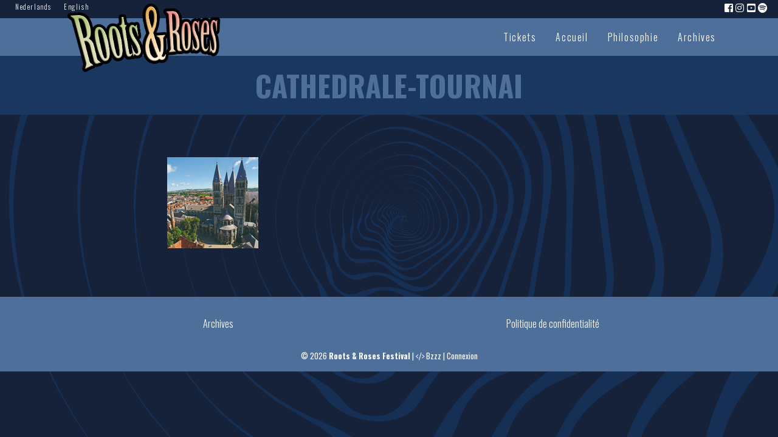

--- FILE ---
content_type: text/html; charset=UTF-8
request_url: https://www.rootsandroses.be/info/sites-touristiques/cathedrale-tournai-2-2/
body_size: 8170
content:
<!DOCTYPE html>
<html lang="fr-FR">

<head>
    <meta charset="utf-8">
    <meta http-equiv="X-UA-Compatible" content="IE=edge">
    <meta name="viewport" content="width=device-width, initial-scale=1, shrink-to-fit=no">
    <meta name="description" content="Roots &amp; Roses Festival - Un festival dédié aux formes modernes de folk, blues &amp; roots. Enfin !">
    <meta name="author" content="Bzzz Graphic Design">
    <meta property="og:title" content="Roots & Roses Festival" />

    
    <link href="https://fonts.googleapis.com/css?family=Lobster&display=swap" rel="stylesheet">
    <link href="https://fonts.googleapis.com/css?family=Oswald:300,400,700&display=swap" rel="stylesheet">
    <link rel="alternate" type="application/rss+xml" title="Roots &amp; Roses Festival RSS Feed" href="https://www.rootsandroses.be/feed/" />
    <link rel="pingback" href="https://www.rootsandroses.be/xmlrpc.php" />
    <style>
	:root {
		--bgcolor : #e35236;
		--textcolor : #ffffff;
		--titlecolor : #ffffff;
		--linkcolor :#ffffff ;
		--hovercolor :#ffffff ;
		--btncolor : ;
		--btnhovercolor : ;
		--navcolor : ;
		--degrade1 : linear-gradient(var(--linkcolor), var(--hovercolor));
		--degrade2 : linear-gradient(var(--btncolor), var(--btnhovercolor));
		}
</style>
    <meta name='robots' content='index, follow, max-image-preview:large, max-snippet:-1, max-video-preview:-1' />
<link rel="alternate" hreflang="fr-fr" href="https://www.rootsandroses.be/info/sites-touristiques/cathedrale-tournai-2/" />
<link rel="alternate" hreflang="nl-nl" href="https://www.rootsandroses.be/info/sites-touristiques/cathedrale-tournai-2-2/?lang=nl" />
<link rel="alternate" hreflang="en-us" href="https://www.rootsandroses.be/info/sites-touristiques/cathedrale-tournai-2-2/?lang=en" />
<link rel="alternate" hreflang="x-default" href="https://www.rootsandroses.be/info/sites-touristiques/cathedrale-tournai-2/" />

<!-- Google Tag Manager for WordPress by gtm4wp.com -->
<script data-cfasync="false" data-pagespeed-no-defer>
	var gtm4wp_datalayer_name = "dataLayer";
	var dataLayer = dataLayer || [];
</script>
<!-- End Google Tag Manager for WordPress by gtm4wp.com -->
	<!-- This site is optimized with the Yoast SEO plugin v20.2.1 - https://yoast.com/wordpress/plugins/seo/ -->
	<title>Cathedrale-Tournai - Roots &amp; Roses Festival</title>
	<link rel="canonical" href="https://www.rootsandroses.be/info/sites-touristiques/cathedrale-tournai-2-2/" />
	<meta property="og:locale" content="fr_FR" />
	<meta property="og:type" content="article" />
	<meta property="og:title" content="Cathedrale-Tournai - Roots &amp; Roses Festival" />
	<meta property="og:url" content="https://www.rootsandroses.be/info/sites-touristiques/cathedrale-tournai-2-2/" />
	<meta property="og:site_name" content="Roots &amp; Roses Festival" />
	<meta property="article:publisher" content="http://www.facebook.com/roots.and.roses.festival/" />
	<meta property="og:image" content="https://www.rootsandroses.be/info/sites-touristiques/cathedrale-tournai-2-2" />
	<meta property="og:image:width" content="150" />
	<meta property="og:image:height" content="150" />
	<meta property="og:image:type" content="image/jpeg" />
	<script type="application/ld+json" class="yoast-schema-graph">{"@context":"https://schema.org","@graph":[{"@type":"WebPage","@id":"https://www.rootsandroses.be/info/sites-touristiques/cathedrale-tournai-2-2/","url":"https://www.rootsandroses.be/info/sites-touristiques/cathedrale-tournai-2-2/","name":"Cathedrale-Tournai - Roots &amp; Roses Festival","isPartOf":{"@id":"https://www.rootsandroses.be/#website"},"primaryImageOfPage":{"@id":"https://www.rootsandroses.be/info/sites-touristiques/cathedrale-tournai-2-2/#primaryimage"},"image":{"@id":"https://www.rootsandroses.be/info/sites-touristiques/cathedrale-tournai-2-2/#primaryimage"},"thumbnailUrl":"https://www.rootsandroses.be/wp-content/uploads/2016/03/Cathedrale-Tournai.jpg","datePublished":"2017-04-07T10:00:15+00:00","dateModified":"2017-04-07T10:00:15+00:00","breadcrumb":{"@id":"https://www.rootsandroses.be/info/sites-touristiques/cathedrale-tournai-2-2/#breadcrumb"},"inLanguage":"fr-FR","potentialAction":[{"@type":"ReadAction","target":["https://www.rootsandroses.be/info/sites-touristiques/cathedrale-tournai-2-2/"]}]},{"@type":"ImageObject","inLanguage":"fr-FR","@id":"https://www.rootsandroses.be/info/sites-touristiques/cathedrale-tournai-2-2/#primaryimage","url":"https://www.rootsandroses.be/wp-content/uploads/2016/03/Cathedrale-Tournai.jpg","contentUrl":"https://www.rootsandroses.be/wp-content/uploads/2016/03/Cathedrale-Tournai.jpg","width":150,"height":150},{"@type":"BreadcrumbList","@id":"https://www.rootsandroses.be/info/sites-touristiques/cathedrale-tournai-2-2/#breadcrumb","itemListElement":[{"@type":"ListItem","position":1,"name":"En pratique","item":"https://www.rootsandroses.be/info/"},{"@type":"ListItem","position":2,"name":"Sites touristiques","item":"https://www.rootsandroses.be/info/sites-touristiques/"},{"@type":"ListItem","position":3,"name":"Cathedrale-Tournai"}]},{"@type":"WebSite","@id":"https://www.rootsandroses.be/#website","url":"https://www.rootsandroses.be/","name":"Roots &amp; Roses Festival","description":"Un festival dédié aux formes modernes de folk, blues &amp; roots. Enfin !","publisher":{"@id":"https://www.rootsandroses.be/#organization"},"potentialAction":[{"@type":"SearchAction","target":{"@type":"EntryPoint","urlTemplate":"https://www.rootsandroses.be/?s={search_term_string}"},"query-input":"required name=search_term_string"}],"inLanguage":"fr-FR"},{"@type":"Organization","@id":"https://www.rootsandroses.be/#organization","name":"Roots & Roses Festival","url":"https://www.rootsandroses.be/","logo":{"@type":"ImageObject","inLanguage":"fr-FR","@id":"https://www.rootsandroses.be/#/schema/logo/image/","url":"https://www.rootsandroses.be/wp-content/uploads/2020/02/logo.png","contentUrl":"https://www.rootsandroses.be/wp-content/uploads/2020/02/logo.png","width":779,"height":1018,"caption":"Roots & Roses Festival"},"image":{"@id":"https://www.rootsandroses.be/#/schema/logo/image/"},"sameAs":["http://www.facebook.com/roots.and.roses.festival/","https://twitter.com/RootsRoses","http://www.instagram.com/roots_and_roses_festival/","https://www.youtube.com/playlist?list=PLCXuVluCOD7YFtUV3gCq021fd4gyRSHp3"]}]}</script>
	<!-- / Yoast SEO plugin. -->


<link rel='dns-prefetch' href='//cdnjs.cloudflare.com' />
<script type="text/javascript">
window._wpemojiSettings = {"baseUrl":"https:\/\/s.w.org\/images\/core\/emoji\/14.0.0\/72x72\/","ext":".png","svgUrl":"https:\/\/s.w.org\/images\/core\/emoji\/14.0.0\/svg\/","svgExt":".svg","source":{"concatemoji":"https:\/\/www.rootsandroses.be\/wp-includes\/js\/wp-emoji-release.min.js?ver=8e46d08663ae7c89ac952b5b1289b88f"}};
/*! This file is auto-generated */
!function(e,a,t){var n,r,o,i=a.createElement("canvas"),p=i.getContext&&i.getContext("2d");function s(e,t){var a=String.fromCharCode,e=(p.clearRect(0,0,i.width,i.height),p.fillText(a.apply(this,e),0,0),i.toDataURL());return p.clearRect(0,0,i.width,i.height),p.fillText(a.apply(this,t),0,0),e===i.toDataURL()}function c(e){var t=a.createElement("script");t.src=e,t.defer=t.type="text/javascript",a.getElementsByTagName("head")[0].appendChild(t)}for(o=Array("flag","emoji"),t.supports={everything:!0,everythingExceptFlag:!0},r=0;r<o.length;r++)t.supports[o[r]]=function(e){if(p&&p.fillText)switch(p.textBaseline="top",p.font="600 32px Arial",e){case"flag":return s([127987,65039,8205,9895,65039],[127987,65039,8203,9895,65039])?!1:!s([55356,56826,55356,56819],[55356,56826,8203,55356,56819])&&!s([55356,57332,56128,56423,56128,56418,56128,56421,56128,56430,56128,56423,56128,56447],[55356,57332,8203,56128,56423,8203,56128,56418,8203,56128,56421,8203,56128,56430,8203,56128,56423,8203,56128,56447]);case"emoji":return!s([129777,127995,8205,129778,127999],[129777,127995,8203,129778,127999])}return!1}(o[r]),t.supports.everything=t.supports.everything&&t.supports[o[r]],"flag"!==o[r]&&(t.supports.everythingExceptFlag=t.supports.everythingExceptFlag&&t.supports[o[r]]);t.supports.everythingExceptFlag=t.supports.everythingExceptFlag&&!t.supports.flag,t.DOMReady=!1,t.readyCallback=function(){t.DOMReady=!0},t.supports.everything||(n=function(){t.readyCallback()},a.addEventListener?(a.addEventListener("DOMContentLoaded",n,!1),e.addEventListener("load",n,!1)):(e.attachEvent("onload",n),a.attachEvent("onreadystatechange",function(){"complete"===a.readyState&&t.readyCallback()})),(e=t.source||{}).concatemoji?c(e.concatemoji):e.wpemoji&&e.twemoji&&(c(e.twemoji),c(e.wpemoji)))}(window,document,window._wpemojiSettings);
</script>
<style type="text/css">
img.wp-smiley,
img.emoji {
	display: inline !important;
	border: none !important;
	box-shadow: none !important;
	height: 1em !important;
	width: 1em !important;
	margin: 0 0.07em !important;
	vertical-align: -0.1em !important;
	background: none !important;
	padding: 0 !important;
}
</style>
	<style id="woo-sctr-frontend-countdown-style" type="text/css">.woo-sctr-shortcode-wrap-wrap.woo-sctr-shortcode-wrap-wrap-salescountdowntimer{display:block;text-align:center;}.woo-sctr-shortcode-wrap-wrap.woo-sctr-shortcode-wrap-wrap-salescountdowntimer .woo-sctr-shortcode-countdown-1{color:#000000;background:transparent;border: 1px solid transparent;}.woo-sctr-shortcode-wrap-wrap.woo-sctr-shortcode-wrap-wrap-salescountdowntimer.woo-sctr-sticky-top{background:transparent;}.woo-sctr-shortcode-wrap-wrap.woo-sctr-shortcode-wrap-wrap-salescountdowntimer .woo-sctr-shortcode-countdown-1 .woo-sctr-shortcode-countdown-value,.woo-sctr-shortcode-wrap-wrap.woo-sctr-shortcode-wrap-wrap-salescountdowntimer .woo-sctr-shortcode-countdown-1 .woo-sctr-shortcode-countdown-value-container{color:#ffb600;background:#516f56;font-size:26px;}.woo-sctr-shortcode-wrap-wrap.woo-sctr-shortcode-wrap-wrap-salescountdowntimer .woo-sctr-shortcode-countdown-1 .woo-sctr-shortcode-countdown-text{color:#ffffff;background:#516f56;font-size:13px;}.woo-sctr-shortcode-wrap-wrap.woo-sctr-shortcode-wrap-wrap-1763022892530{display:block;text-align:center;}.woo-sctr-shortcode-wrap-wrap.woo-sctr-shortcode-wrap-wrap-1763022892530 .woo-sctr-shortcode-countdown-1{color:#000000;background:transparent;border: 1px solid transparent;}.woo-sctr-shortcode-wrap-wrap.woo-sctr-shortcode-wrap-wrap-1763022892530.woo-sctr-sticky-top{background:transparent;}.woo-sctr-shortcode-wrap-wrap.woo-sctr-shortcode-wrap-wrap-1763022892530 .woo-sctr-shortcode-countdown-1 .woo-sctr-shortcode-countdown-value,.woo-sctr-shortcode-wrap-wrap.woo-sctr-shortcode-wrap-wrap-1763022892530 .woo-sctr-shortcode-countdown-1 .woo-sctr-shortcode-countdown-value-container{color:#ffb600;background:#516f56;font-size:26px;}.woo-sctr-shortcode-wrap-wrap.woo-sctr-shortcode-wrap-wrap-1763022892530 .woo-sctr-shortcode-countdown-1 .woo-sctr-shortcode-countdown-text{color:#ffffff;background:#516f56;font-size:13px;}</style><link rel='stylesheet' id='wp-block-library-css' href='https://www.rootsandroses.be/wp-includes/css/dist/block-library/style.min.css?ver=8e46d08663ae7c89ac952b5b1289b88f' type='text/css' media='all' />
<link rel='stylesheet' id='classic-theme-styles-css' href='https://www.rootsandroses.be/wp-includes/css/classic-themes.min.css?ver=1' type='text/css' media='all' />
<style id='global-styles-inline-css' type='text/css'>
body{--wp--preset--color--black: #000000;--wp--preset--color--cyan-bluish-gray: #abb8c3;--wp--preset--color--white: #ffffff;--wp--preset--color--pale-pink: #f78da7;--wp--preset--color--vivid-red: #cf2e2e;--wp--preset--color--luminous-vivid-orange: #ff6900;--wp--preset--color--luminous-vivid-amber: #fcb900;--wp--preset--color--light-green-cyan: #7bdcb5;--wp--preset--color--vivid-green-cyan: #00d084;--wp--preset--color--pale-cyan-blue: #8ed1fc;--wp--preset--color--vivid-cyan-blue: #0693e3;--wp--preset--color--vivid-purple: #9b51e0;--wp--preset--gradient--vivid-cyan-blue-to-vivid-purple: linear-gradient(135deg,rgba(6,147,227,1) 0%,rgb(155,81,224) 100%);--wp--preset--gradient--light-green-cyan-to-vivid-green-cyan: linear-gradient(135deg,rgb(122,220,180) 0%,rgb(0,208,130) 100%);--wp--preset--gradient--luminous-vivid-amber-to-luminous-vivid-orange: linear-gradient(135deg,rgba(252,185,0,1) 0%,rgba(255,105,0,1) 100%);--wp--preset--gradient--luminous-vivid-orange-to-vivid-red: linear-gradient(135deg,rgba(255,105,0,1) 0%,rgb(207,46,46) 100%);--wp--preset--gradient--very-light-gray-to-cyan-bluish-gray: linear-gradient(135deg,rgb(238,238,238) 0%,rgb(169,184,195) 100%);--wp--preset--gradient--cool-to-warm-spectrum: linear-gradient(135deg,rgb(74,234,220) 0%,rgb(151,120,209) 20%,rgb(207,42,186) 40%,rgb(238,44,130) 60%,rgb(251,105,98) 80%,rgb(254,248,76) 100%);--wp--preset--gradient--blush-light-purple: linear-gradient(135deg,rgb(255,206,236) 0%,rgb(152,150,240) 100%);--wp--preset--gradient--blush-bordeaux: linear-gradient(135deg,rgb(254,205,165) 0%,rgb(254,45,45) 50%,rgb(107,0,62) 100%);--wp--preset--gradient--luminous-dusk: linear-gradient(135deg,rgb(255,203,112) 0%,rgb(199,81,192) 50%,rgb(65,88,208) 100%);--wp--preset--gradient--pale-ocean: linear-gradient(135deg,rgb(255,245,203) 0%,rgb(182,227,212) 50%,rgb(51,167,181) 100%);--wp--preset--gradient--electric-grass: linear-gradient(135deg,rgb(202,248,128) 0%,rgb(113,206,126) 100%);--wp--preset--gradient--midnight: linear-gradient(135deg,rgb(2,3,129) 0%,rgb(40,116,252) 100%);--wp--preset--duotone--dark-grayscale: url('#wp-duotone-dark-grayscale');--wp--preset--duotone--grayscale: url('#wp-duotone-grayscale');--wp--preset--duotone--purple-yellow: url('#wp-duotone-purple-yellow');--wp--preset--duotone--blue-red: url('#wp-duotone-blue-red');--wp--preset--duotone--midnight: url('#wp-duotone-midnight');--wp--preset--duotone--magenta-yellow: url('#wp-duotone-magenta-yellow');--wp--preset--duotone--purple-green: url('#wp-duotone-purple-green');--wp--preset--duotone--blue-orange: url('#wp-duotone-blue-orange');--wp--preset--font-size--small: 13px;--wp--preset--font-size--medium: 20px;--wp--preset--font-size--large: 36px;--wp--preset--font-size--x-large: 42px;--wp--preset--spacing--20: 0.44rem;--wp--preset--spacing--30: 0.67rem;--wp--preset--spacing--40: 1rem;--wp--preset--spacing--50: 1.5rem;--wp--preset--spacing--60: 2.25rem;--wp--preset--spacing--70: 3.38rem;--wp--preset--spacing--80: 5.06rem;}:where(.is-layout-flex){gap: 0.5em;}body .is-layout-flow > .alignleft{float: left;margin-inline-start: 0;margin-inline-end: 2em;}body .is-layout-flow > .alignright{float: right;margin-inline-start: 2em;margin-inline-end: 0;}body .is-layout-flow > .aligncenter{margin-left: auto !important;margin-right: auto !important;}body .is-layout-constrained > .alignleft{float: left;margin-inline-start: 0;margin-inline-end: 2em;}body .is-layout-constrained > .alignright{float: right;margin-inline-start: 2em;margin-inline-end: 0;}body .is-layout-constrained > .aligncenter{margin-left: auto !important;margin-right: auto !important;}body .is-layout-constrained > :where(:not(.alignleft):not(.alignright):not(.alignfull)){max-width: var(--wp--style--global--content-size);margin-left: auto !important;margin-right: auto !important;}body .is-layout-constrained > .alignwide{max-width: var(--wp--style--global--wide-size);}body .is-layout-flex{display: flex;}body .is-layout-flex{flex-wrap: wrap;align-items: center;}body .is-layout-flex > *{margin: 0;}:where(.wp-block-columns.is-layout-flex){gap: 2em;}.has-black-color{color: var(--wp--preset--color--black) !important;}.has-cyan-bluish-gray-color{color: var(--wp--preset--color--cyan-bluish-gray) !important;}.has-white-color{color: var(--wp--preset--color--white) !important;}.has-pale-pink-color{color: var(--wp--preset--color--pale-pink) !important;}.has-vivid-red-color{color: var(--wp--preset--color--vivid-red) !important;}.has-luminous-vivid-orange-color{color: var(--wp--preset--color--luminous-vivid-orange) !important;}.has-luminous-vivid-amber-color{color: var(--wp--preset--color--luminous-vivid-amber) !important;}.has-light-green-cyan-color{color: var(--wp--preset--color--light-green-cyan) !important;}.has-vivid-green-cyan-color{color: var(--wp--preset--color--vivid-green-cyan) !important;}.has-pale-cyan-blue-color{color: var(--wp--preset--color--pale-cyan-blue) !important;}.has-vivid-cyan-blue-color{color: var(--wp--preset--color--vivid-cyan-blue) !important;}.has-vivid-purple-color{color: var(--wp--preset--color--vivid-purple) !important;}.has-black-background-color{background-color: var(--wp--preset--color--black) !important;}.has-cyan-bluish-gray-background-color{background-color: var(--wp--preset--color--cyan-bluish-gray) !important;}.has-white-background-color{background-color: var(--wp--preset--color--white) !important;}.has-pale-pink-background-color{background-color: var(--wp--preset--color--pale-pink) !important;}.has-vivid-red-background-color{background-color: var(--wp--preset--color--vivid-red) !important;}.has-luminous-vivid-orange-background-color{background-color: var(--wp--preset--color--luminous-vivid-orange) !important;}.has-luminous-vivid-amber-background-color{background-color: var(--wp--preset--color--luminous-vivid-amber) !important;}.has-light-green-cyan-background-color{background-color: var(--wp--preset--color--light-green-cyan) !important;}.has-vivid-green-cyan-background-color{background-color: var(--wp--preset--color--vivid-green-cyan) !important;}.has-pale-cyan-blue-background-color{background-color: var(--wp--preset--color--pale-cyan-blue) !important;}.has-vivid-cyan-blue-background-color{background-color: var(--wp--preset--color--vivid-cyan-blue) !important;}.has-vivid-purple-background-color{background-color: var(--wp--preset--color--vivid-purple) !important;}.has-black-border-color{border-color: var(--wp--preset--color--black) !important;}.has-cyan-bluish-gray-border-color{border-color: var(--wp--preset--color--cyan-bluish-gray) !important;}.has-white-border-color{border-color: var(--wp--preset--color--white) !important;}.has-pale-pink-border-color{border-color: var(--wp--preset--color--pale-pink) !important;}.has-vivid-red-border-color{border-color: var(--wp--preset--color--vivid-red) !important;}.has-luminous-vivid-orange-border-color{border-color: var(--wp--preset--color--luminous-vivid-orange) !important;}.has-luminous-vivid-amber-border-color{border-color: var(--wp--preset--color--luminous-vivid-amber) !important;}.has-light-green-cyan-border-color{border-color: var(--wp--preset--color--light-green-cyan) !important;}.has-vivid-green-cyan-border-color{border-color: var(--wp--preset--color--vivid-green-cyan) !important;}.has-pale-cyan-blue-border-color{border-color: var(--wp--preset--color--pale-cyan-blue) !important;}.has-vivid-cyan-blue-border-color{border-color: var(--wp--preset--color--vivid-cyan-blue) !important;}.has-vivid-purple-border-color{border-color: var(--wp--preset--color--vivid-purple) !important;}.has-vivid-cyan-blue-to-vivid-purple-gradient-background{background: var(--wp--preset--gradient--vivid-cyan-blue-to-vivid-purple) !important;}.has-light-green-cyan-to-vivid-green-cyan-gradient-background{background: var(--wp--preset--gradient--light-green-cyan-to-vivid-green-cyan) !important;}.has-luminous-vivid-amber-to-luminous-vivid-orange-gradient-background{background: var(--wp--preset--gradient--luminous-vivid-amber-to-luminous-vivid-orange) !important;}.has-luminous-vivid-orange-to-vivid-red-gradient-background{background: var(--wp--preset--gradient--luminous-vivid-orange-to-vivid-red) !important;}.has-very-light-gray-to-cyan-bluish-gray-gradient-background{background: var(--wp--preset--gradient--very-light-gray-to-cyan-bluish-gray) !important;}.has-cool-to-warm-spectrum-gradient-background{background: var(--wp--preset--gradient--cool-to-warm-spectrum) !important;}.has-blush-light-purple-gradient-background{background: var(--wp--preset--gradient--blush-light-purple) !important;}.has-blush-bordeaux-gradient-background{background: var(--wp--preset--gradient--blush-bordeaux) !important;}.has-luminous-dusk-gradient-background{background: var(--wp--preset--gradient--luminous-dusk) !important;}.has-pale-ocean-gradient-background{background: var(--wp--preset--gradient--pale-ocean) !important;}.has-electric-grass-gradient-background{background: var(--wp--preset--gradient--electric-grass) !important;}.has-midnight-gradient-background{background: var(--wp--preset--gradient--midnight) !important;}.has-small-font-size{font-size: var(--wp--preset--font-size--small) !important;}.has-medium-font-size{font-size: var(--wp--preset--font-size--medium) !important;}.has-large-font-size{font-size: var(--wp--preset--font-size--large) !important;}.has-x-large-font-size{font-size: var(--wp--preset--font-size--x-large) !important;}
.wp-block-navigation a:where(:not(.wp-element-button)){color: inherit;}
:where(.wp-block-columns.is-layout-flex){gap: 2em;}
.wp-block-pullquote{font-size: 1.5em;line-height: 1.6;}
</style>
<link rel='stylesheet' id='ims-countdown-css' href='https://www.rootsandroses.be/wp-content/plugins/ims-countdown/public/css/ims-countdown-public.css?ver=1.0.0' type='text/css' media='all' />
<link rel='stylesheet' id='frontend-style-css' href='https://www.rootsandroses.be/wp-content/plugins/ims-countdown/public/css/frontend.css?ver=1.0.0' type='text/css' media='all' />
<link rel='stylesheet' id='countdown-script-css' href='https://www.rootsandroses.be/wp-content/plugins/ims-countdown/public/css/frontend.css?ver=1.0.0' type='text/css' media='' />
<link rel='stylesheet' id='wpml-legacy-horizontal-list-0-css' href='//www.rootsandroses.be/wp-content/plugins/sitepress-multilingual-cms/templates/language-switchers/legacy-list-horizontal/style.min.css?ver=1' type='text/css' media='all' />
<link rel='stylesheet' id='wpml-menu-item-0-css' href='//www.rootsandroses.be/wp-content/plugins/sitepress-multilingual-cms/templates/language-switchers/menu-item/style.min.css?ver=1' type='text/css' media='all' />
<link rel='stylesheet' id='wppopups-base-css' href='https://www.rootsandroses.be/wp-content/plugins/wp-popups-lite/src/assets/css/wppopups-base.css?ver=2.1.4.9' type='text/css' media='all' />
<link rel='stylesheet' id='style-fa-css' href='https://www.rootsandroses.be/wp-content/themes/bzzzstraproots/css/all.min.css?ver=8e46d08663ae7c89ac952b5b1289b88f' type='text/css' media='all' />
<link rel='stylesheet' id='style-bootstrap-css' href='https://www.rootsandroses.be/wp-content/themes/bzzzstraproots/css/bootstrap.min.css?ver=8e46d08663ae7c89ac952b5b1289b88f' type='text/css' media='all' />
<link rel='stylesheet' id='style-swiper-css' href='https://www.rootsandroses.be/wp-content/themes/bzzzstraproots/css/swiper.min.css?ver=8e46d08663ae7c89ac952b5b1289b88f' type='text/css' media='all' />
<link rel='stylesheet' id='style-bzzzstrap-css' href='https://www.rootsandroses.be/wp-content/themes/roots2023/style.css?ver=8e46d08663ae7c89ac952b5b1289b88f' type='text/css' media='all' />
<script type='text/javascript' src='https://www.rootsandroses.be/wp-includes/js/jquery/jquery.min.js?ver=3.6.1' id='jquery-core-js'></script>
<script type='text/javascript' src='https://www.rootsandroses.be/wp-includes/js/jquery/jquery-migrate.min.js?ver=3.3.2' id='jquery-migrate-js'></script>
<script type='text/javascript' src='https://www.rootsandroses.be/wp-content/plugins/ims-countdown/public/js/ims-countdown-public.js?ver=1.0.0' id='ims-countdown-js'></script>
<script type='text/javascript' src='https://www.rootsandroses.be/wp-content/plugins/ims-countdown/public/js/jquery.plugin.js?ver=1.0.0' id='plugin-script-js'></script>
<script type='text/javascript' src='https://www.rootsandroses.be/wp-content/plugins/ims-countdown/public/js/jquery.countdown.js?ver=1.0.0' id='countdown-script-js'></script>
<link rel="https://api.w.org/" href="https://www.rootsandroses.be/wp-json/" /><link rel="alternate" type="application/json" href="https://www.rootsandroses.be/wp-json/wp/v2/media/3550" /><link rel="alternate" type="application/json+oembed" href="https://www.rootsandroses.be/wp-json/oembed/1.0/embed?url=https%3A%2F%2Fwww.rootsandroses.be%2Finfo%2Fsites-touristiques%2Fcathedrale-tournai-2%2F" />
<link rel="alternate" type="text/xml+oembed" href="https://www.rootsandroses.be/wp-json/oembed/1.0/embed?url=https%3A%2F%2Fwww.rootsandroses.be%2Finfo%2Fsites-touristiques%2Fcathedrale-tournai-2%2F&#038;format=xml" />
<meta name="generator" content="WPML ver:4.5.14 stt:39,1,4;" />

<!-- Google Tag Manager for WordPress by gtm4wp.com -->
<!-- GTM Container placement set to footer -->
<script data-cfasync="false" data-pagespeed-no-defer>
	var dataLayer_content = {"pagePostType":"attachment","pagePostType2":"single-attachment","pagePostAuthor":"Centre Culturel René Magritte"};
	dataLayer.push( dataLayer_content );
</script>
<script data-cfasync="false">
(function(w,d,s,l,i){w[l]=w[l]||[];w[l].push({'gtm.start':
new Date().getTime(),event:'gtm.js'});var f=d.getElementsByTagName(s)[0],
j=d.createElement(s),dl=l!='dataLayer'?'&l='+l:'';j.async=true;j.src=
'//www.googletagmanager.com/gtm.'+'js?id='+i+dl;f.parentNode.insertBefore(j,f);
})(window,document,'script','dataLayer','GTM-T44B2WR');
</script>
<!-- End Google Tag Manager -->
<!-- End Google Tag Manager for WordPress by gtm4wp.com --><link rel="icon" href="https://www.rootsandroses.be/wp-content/uploads/2023/12/cropped-squareRR24-32x32.jpeg" sizes="32x32" />
<link rel="icon" href="https://www.rootsandroses.be/wp-content/uploads/2023/12/cropped-squareRR24-192x192.jpeg" sizes="192x192" />
<link rel="apple-touch-icon" href="https://www.rootsandroses.be/wp-content/uploads/2023/12/cropped-squareRR24-180x180.jpeg" />
<meta name="msapplication-TileImage" content="https://www.rootsandroses.be/wp-content/uploads/2023/12/cropped-squareRR24-270x270.jpeg" />
	<meta name="facebook-domain-verification" content="zzn4xehrktvbtr8dkk4oyblvxlpx4e" />
  <!-- Facebook Pixel Code -->
  <script>
  !function(f,b,e,v,n,t,s)
  {if(f.fbq)return;n=f.fbq=function(){n.callMethod?
  n.callMethod.apply(n,arguments):n.queue.push(arguments)};
  if(!f._fbq)f._fbq=n;n.push=n;n.loaded=!0;n.version='2.0';
  n.queue=[];t=b.createElement(e);t.async=!0;
  t.src=v;s=b.getElementsByTagName(e)[0];
  s.parentNode.insertBefore(t,s)}(window,document,'script',
  'https://connect.facebook.net/en_US/fbevents.js');
  fbq('init', '981900760034386');
  fbq('track', 'PageView');
  </script>
  <noscript>
  <img height="1" width="1"
  src="https://www.facebook.com/tr?id=981900760034386&ev=PageView
  &noscript=1"/>
  </noscript>
  <!-- End Facebook Pixel Code -->
  <!-- Google tag (gtag.js) -->
  <script async src="https://www.googletagmanager.com/gtag/js?id=G-HBSEF9VVRT"></script>
  <script>
    window.dataLayer = window.dataLayer || [];
    function gtag(){dataLayer.push(arguments);}
    gtag('js', new Date());
  
    gtag('config', 'G-HBSEF9VVRT');
  </script>


</head>


<body data-rsssl=1 role="document" class="attachment attachment-template-default attachmentid-3550 attachment-jpeg d-flex flex-column">

    <header class="fixed-top">
        <div class="sec-nav navbar-wrap">
            <nav class="container-fluid d-flex justify-content-between align-items-center">
	            
<div class="lang_sel_list_horizontal wpml-ls-statics-shortcode_actions wpml-ls wpml-ls-legacy-list-horizontal" id="lang_sel_list">
	<ul><li class="icl-nl wpml-ls-slot-shortcode_actions wpml-ls-item wpml-ls-item-nl wpml-ls-first-item wpml-ls-item-legacy-list-horizontal">
				<a href="https://www.rootsandroses.be/info/sites-touristiques/cathedrale-tournai-2-2/?lang=nl" class="wpml-ls-link">
                    <span class="wpml-ls-native icl_lang_sel_native" lang="nl">Nederlands</span></a>
			</li><li class="icl-en wpml-ls-slot-shortcode_actions wpml-ls-item wpml-ls-item-en wpml-ls-last-item wpml-ls-item-legacy-list-horizontal">
				<a href="https://www.rootsandroses.be/info/sites-touristiques/cathedrale-tournai-2-2/?lang=en" class="wpml-ls-link">
                    <span class="wpml-ls-native icl_lang_sel_native" lang="en">English</span></a>
			</li></ul>
</div>
                <div class="followus">
<a href="https://www.facebook.com/roots.and.roses.festival/" target="_blank" title="Visitez notre page Facebook"><i class="fab fa-facebook-square"></i></a>
<a href="https://www.instagram.com/roots_and_roses_festival/" target="_blank" title="Suivez-nous sur Instagram"><i class="fab fa-instagram"></i></a>
<a href="https://youtube.com/playlist?list=PLn7U_7trycSQfvrWPtGXTKSRDCV7xiNTa&si=XZ7bOk4ng8p1a7jb" target="_blank" title="Notre chaîne Youtube"><i class="fab fa-youtube-square"></i></a>
<a href="https://open.spotify.com/playlist/1wAHUXSqRLJLo1v4sVaRWy" target="_blank" title="Our Spotify playlist"><i class="fab fa-spotify"></i></a>

<!-- <a href="https://www.rootsandroses.be/feed/" title="Suivez notre fil RSS"><i class="fa fa-rss-square"></i></a> -->
</div>            </nav>
        </div>


        <div class="nav-first navbar-wrap">
            <nav class=" navbar navbar-expand-lg container scroll">
                <a class="navbar-brand col-6 col-sm-4 col-lg-3" href="https://www.rootsandroses.be"><img src="https://www.rootsandroses.be/wp-content/themes/bzzzstraproots/img/logo-texte.png" class="logo"></a>
                <button class="navbar-toggler" type="button" data-toggle="collapse" data-target="#navbarNav" aria-controls="navbarNav" aria-expanded="false" aria-label="Toggle navigation">
                    <i class="fal fa-bars text-white"></i>
                </button>
                <div class="collapse navbar-collapse text-white" id="navbarNav">
                    <ul id="menu-main2020" class="navbar-nav ml-auto"><li id="menu-item-9225" class="menu-item menu-item-type-custom menu-item-object-custom menu-item-9225"><a href="https://ticketing.byemisys.com/RootsRosesFestival2026/shop/fr">Tickets</a></li>
<li id="menu-item-5631" class="menu-item menu-item-type-custom menu-item-object-custom menu-item-home menu-item-5631"><a href="https://www.rootsandroses.be/">Accueil</a></li>
<li id="menu-item-7538" class="menu-item menu-item-type-post_type menu-item-object-page menu-item-7538"><a href="https://www.rootsandroses.be/philosophie/">Philosophie</a></li>
<li id="menu-item-9099" class="menu-item menu-item-type-post_type menu-item-object-page menu-item-9099"><a href="https://www.rootsandroses.be/archives/">Archives</a></li>
</ul>                </div>
            </nav>
        </div><!-- .container -->
    </header>
    
    <!-- <a class="btn btn-custom fixedticket" href="https://www.rootsandroses.be/tickets/">Tickets</a> -->

    <div id="wrap">


<div class="container-fluid">
    <div class="row justify-content-around align-items-center text-center post-title">
        <h1 class="col-lg-12 jaune">Cathedrale-Tournai</h1>

    </div>
</div>
<div class="container red post-content">
    <div class="row justify-content-center">
        <article id="post-3550" class="col-lg-8">
            <p class="attachment"><a href='https://www.rootsandroses.be/wp-content/uploads/2016/03/Cathedrale-Tournai.jpg'><img width="150" height="150" src="https://www.rootsandroses.be/wp-content/uploads/2016/03/Cathedrale-Tournai.jpg" class="attachment-medium size-medium" alt="" decoding="async" loading="lazy" srcset="https://www.rootsandroses.be/wp-content/uploads/2016/03/Cathedrale-Tournai.jpg 150w, https://www.rootsandroses.be/wp-content/uploads/2016/03/Cathedrale-Tournai-100x100.jpg 100w" sizes="(max-width: 150px) 100vw, 150px" /></a></p>

        </article>
    </div>

</div> <!-- /container -->

</div><!-- #wrap -->
<footer>
    <div class="container">
        <div class="row footer-menu">
            <div class="menu-footer2020-container"><ul id="menu-footer2020" class="menu"><li id="menu-item-5905" class="menu-item menu-item-type-post_type menu-item-object-page menu-item-5905"><a href="https://www.rootsandroses.be/archives/">Archives</a></li>
<li id="menu-item-5660" class="menu-item menu-item-type-post_type menu-item-object-page menu-item-privacy-policy menu-item-5660"><a href="https://www.rootsandroses.be/politique-de-confidentialite/">Politique de confidentialité</a></li>
</ul></div>        </div>
        <div class="small text-center py-3 text-white">&copy; 2026 <strong>Roots &amp; Roses Festival</strong> | <i class="fal fa-code"></i> <a href="https://www.bzzz.be">Bzzz</a> | <a rel="nofollow" href="https://www.rootsandroses.be/wp-login.php">Connexion</a></div>
    </div>
</footer>

<!-- GTM Container placement set to footer -->
<!-- Google Tag Manager (noscript) -->
				<noscript><iframe src="https://www.googletagmanager.com/ns.html?id=GTM-T44B2WR" height="0" width="0" style="display:none;visibility:hidden" aria-hidden="true"></iframe></noscript>
<!-- End Google Tag Manager (noscript) --><div class="wppopups-whole" style="display: none"></div><script type='text/javascript' src='https://www.rootsandroses.be/wp-includes/js/dist/vendor/regenerator-runtime.min.js?ver=0.13.9' id='regenerator-runtime-js'></script>
<script type='text/javascript' src='https://www.rootsandroses.be/wp-includes/js/dist/vendor/wp-polyfill.min.js?ver=3.15.0' id='wp-polyfill-js'></script>
<script type='text/javascript' src='https://www.rootsandroses.be/wp-includes/js/dist/hooks.min.js?ver=4169d3cf8e8d95a3d6d5' id='wp-hooks-js'></script>
<script type='text/javascript' id='wppopups-js-extra'>
/* <![CDATA[ */
var wppopups_vars = {"is_admin":"","ajax_url":"https:\/\/www.rootsandroses.be\/wp-admin\/admin-ajax.php?lang=fr","pid":"3550","is_front_page":"","is_blog_page":"","is_category":"","site_url":"https:\/\/www.rootsandroses.be","is_archive":"","is_search":"","is_singular":"1","is_preview":"","facebook":"","twitter":"","val_required":"This field is required.","val_url":"Please enter a valid URL.","val_email":"Please enter a valid email address.","val_number":"Please enter a valid number.","val_checklimit":"You have exceeded the number of allowed selections: {#}.","val_limit_characters":"{count} of {limit} max characters.","val_limit_words":"{count} of {limit} max words."};
/* ]]> */
</script>
<script type='text/javascript' src='https://www.rootsandroses.be/wp-content/plugins/wp-popups-lite/src/assets/js/wppopups.js?ver=2.1.4.9' id='wppopups-js'></script>
<script type='text/javascript' src='https://cdnjs.cloudflare.com/ajax/libs/jquery-countdown/2.2.0/jquery.countdown.min.js' id='jquery-countdown-js'></script>
<script type='text/javascript' src='https://www.rootsandroses.be/wp-content/plugins/ims-countdown/public/js/custom.js' id='imsc_custom-js'></script>
<script type='text/javascript' src='https://www.rootsandroses.be/wp-content/themes/bzzzstraproots/js/popper.min.js?ver=1' id='js-popper-js'></script>
<script type='text/javascript' src='https://www.rootsandroses.be/wp-content/themes/bzzzstraproots/js/bootstrap.min.js?ver=4.3.1' id='js-bootstrap-js'></script>
<script type='text/javascript' src='https://www.rootsandroses.be/wp-content/themes/bzzzstraproots/js/swiper.jquery.min.js?ver=3.4.2' id='js-swiper-js'></script>
<script src="https://www.rootsandroses.be/wp-content/themes/bzzzstraproots/js/scripts.js"></script>
<!-- 	<script src="https://www.rootsandroses.be/wp-content/themes/roots2023/js/scripts.js"></script> -->
</body>

</html>


--- FILE ---
content_type: text/css
request_url: https://www.rootsandroses.be/wp-content/plugins/ims-countdown/public/css/frontend.css?ver=1.0.0
body_size: 602
content:
@font-face {
    font-family: 'countDownText';
    src: url('../fonts/text/text-LightSemiExt.eot?') format('eot'),
        url('../fonts/text/text-LightSemiExt.otf') format('opentype'),
        url('../fonts/text/text-LightSemiExt.woff') format('woff'),
        url('../fonts/text/text-LightSemiExt.ttf') format('truetype'),
        url('../fonts/text/text-LightSemiExt.svg#MyriadPro-LightSemiExt') format('svg');
}


@font-face {
    font-family: 'countDownTitle';
    src: url('../fonts/text/josefinsans-semibold-webfont.eot');
    src: url('../fonts/text/josefinsans-semibold-webfont.eot?#iefix') format('embedded-opentype'),
        url('../fonts/text/josefinsans-semibold-webfont.woff2') format('woff2'),
        url('../fonts/text/josefinsans-semibold-webfont.woff') format('woff'),
        url('../fonts/text/josefinsans-semibold-webfont.ttf') format('truetype'),
        url('../fonts/text/josefinsans-semibold-webfont.svg#josefin_sanssemibold') format('svg');
    font-weight: normal;
    font-style: normal;

}

@font-face {
    font-family: 'num';
    src: url('../fonts/num/carre-webfont.eot');
    src: url('../fonts/num/carre-webfont.eot?#iefix') format('embedded-opentype'),
        url('../fonts/num/carre-webfont.woff2') format('woff2'),
        url('../fonts/num/carre-webfont.woff') format('woff'),
        url('../fonts/num/carre-webfont.ttf') format('truetype'),
        url('../fonts/num/carre-webfont.svg#carreregular') format('svg');
    font-weight: normal;
    font-style: normal;

}

.countDownTitle {
    text-align: center;
    margin-bottom: 15px;
    font-family: countDownTitle;
    font-size: 20px;
    text-transform: capitalize;
}

#note {
    margin: 0 auto;
    text-align: center;
    width: 100% !important;
}

#note div {
    display: inline-block;
    width: 80px;
    font-size: 14px;
    background-color: #2a2a2a;
    margin-right: 7px;
    border-radius: 10px;
    border: 3px solid #494949;
    font-family: countDownText;
    padding: 10px 0;
    text-align: center;
    color: #fff;
    text-transform: capitalize;
}

#note div span {
    display: block;
    font-size: 40px;
    font-family: sans-serif;
    line-height: 1;
    padding-bottom: 5px;
}

.expireContent {
    text-align: center;
}

/* Responsive */
@media screen and (max-width: 440px) {
    #note div {
        width: 22.5%;
        font-size: 12px;
        padding: 8px 0;
        margin-right: 0.5%;
        box-sizing: border-box;
    }

    #note div:last-child() {
        margin-right: 0px;
    }

    #note div span {
        font-size: 30px;
        line-height: 1;
        padding-bottom: 5px;
    }
}

--- FILE ---
content_type: text/css
request_url: https://www.rootsandroses.be/wp-content/themes/roots2023/style.css?ver=8e46d08663ae7c89ac952b5b1289b88f
body_size: 2043
content:
/*
Theme Name: Roots 2023
Description: Theme enfant du thème Bzzzstrap.
Template: bzzzstraproots
Version: 1.0
Author: Bzzz - Bryan Hobin
Author URI: http://www.bzzz.be/
*/



/* ------------------ BACKSTYLE ------------------ */

@import url("../bzzzstraproots/style.css");

:root {
    --red: #16223a;
    --yellow: #1a3760;
    --anthra: #4f6f9b;
    --hover: #c47e2c;
}

html {
  scroll-behavior: smooth;
}

body {
    font-family: 'Oswald';
    font-weight: 300;
    background: var(--red) url(img/forme-roots-2026.png) fixed no-repeat center center;
    color: white;
}

.container.red {padding-top:2rem;padding-bottom: 2rem;}

body::before {
    height: 92px;
}

body:not(.home) #wrap {
    padding: 0 0 2rem;
}

footer {background: var(--anthra);}

.jaune {
    background: var(--yellow);
    padding: 20px 0;
    margin: 0 0 20px 0;
    color: var(--anthra) !important;
}

.text-black a,
.text-black {
    color: var(--anthra) !important;
}

.ticketslink .wp-block-button__link {
    font-size: 1.5rem;
}

a:hover {
    color: white;
    text-decoration: none;
}


iframe {
    border: none;
}

h1, h2, h3 {font-weight: 700;text-transform: uppercase;}

.btn-custom {background: var(--yellow);border:none;color:#fff!important;font-size: 1.5rem;text-shadow: none;}
.btn-custom:hover {background: var(--hover);}
.fixedticket {position: fixed;bottom:1rem;right:1rem;left:1rem;max-width:400px;background: var(--hover);border:none;color:#fff!important;z-index: 9999;font-size: 2rem;}
.fixedticket:hover {background: var(--yellow);}

/* ------------------ END BACKSTYLE ------------------ */


/* ------------------ HEADER ------------------ */

.nav-first {
    display: flex;
    background-color: var(--anthra);
    min-height: 62px;
}

.nav-first .logo {
    position: absolute;
    top: 50%;
    transform: translateY(-50%);
}

nav a {
    letter-spacing: 0.1rem;
}



.sec-nav {
    height: 30px;
    background-color: var(--red) !important;
}

.sec-nav #lang_sel_list {
    padding: 0;
    border: none;
    font-size: .7rem;
}

/* ------------------ END HEADER ------------------ */



/* ------------------ PAGE FRONT ------------------ */

#intro {
    height: calc(100vh - 92px);
    text-shadow: 0 0.4rem 0.6rem rgba(0, 0, 0, 0.7);
    overflow: hidden;
    position: relative;
    box-shadow: 0 5px 10px rgba(0, 0, 0, 0.7);
}

#intro .container,
#intro .row {
    height: 100%;
}

#intro .row > div {
    max-height: 80%;
}


#intro video {
    position: absolute;
    top: 50%;
    left: 50%;
    transform: translate(-50%, -50%);
    min-width: 100%;
    min-height: 100%;
    z-index: -999;
}

.filter {
    position: absolute;
    background:rgba(0, 0, 0, 0.5);
    width: 100%;
    height: 100%;
    z-index: -2;
}


#intro h2 {
    margin-bottom: 0 !important;
    line-height: .9em;
}

#intro h2 sup {font-size: 0.5em;top: -0.8em;}

#intro p {
    color: var(--yellow);
    font-size: 1.2em;
    margin-top: 1rem;
}

.flash h4 {
    margin: 0 !important;
}


#artists .card {
    height: 100%;
    border-radius: 0;
    border: 0;
    padding-top: 80%;
    background-size: cover;
    background-position: center center;
    box-shadow: 0 5px 10px rgba(0, 0, 0, 0.7);
}

#artists .card h3 {
    background-color: var(--red);
    margin-bottom: 0 !important;
    padding: 10px 0;
    font-size: 1rem;
    width: 100%;
    text-align: center;
}

.tickets {
    font-size: 2rem;
}

#infos {
    margin-top: 100px;
}

#infos i {
    font-size: 5rem;
    margin-bottom: 20px;
}

#infos h2 {
    margin-bottom: 5px;
}

#infos iframe {
    display: none;
}

#infos p {
    font-weight: 300;
}

#news .jaune {
    height: 200px;
    position: relative;
}

#news {
    margin-top: 100px;
}

#news .container {
    top: -150px;
    position: relative;
}


#news .news-image {
    margin-bottom: 10px;
    height: 200px;
    background-size: cover;
    background-position: center center;
}

#follow {
    font-size: 2.5rem;
}

#follow i {
    margin: 0 1rem;
}

#partner p {
    height: 120px;
    width: 120px;
    border-radius: 50%;
    overflow: hidden;
    position: relative;
}

#partner p img {
    position: absolute;
    top: 50%;
    left: 50%;
    transform: translate(-50%, -50%);
    width: 80%;
}

.artist-image {
    width: 100%;
    padding-top: 100%;
    background-size: cover;
    background-position: center center;
    position:relative;
}

.artist-image h3 {
    position: absolute;
    top:50%;
    left:50%;
    transform: translate(-50%, -50%);
    margin: O!important;
    text-shadow: black 0px 0px 10px;
}

/* ------------------ END PAGE FRONT ------------------ */



/* ------------------ FOOTER ------------------ */

.footer-menu > div {
    width: 100%;
}

.footer-menu > div ul {
    display: flex;
    justify-content: space-around;
    align-items: center;
    text-decoration: none;
    list-style-type: none;
    flex-wrap: wrap;
}


/* ------------------ END FOOTER ------------------ */



/* ------------------ PAGE FRONT RESPONSIVE ------------------ */

@media (min-width:768px) {
    body {
        background-size: 100vmax 100vmax;
    }

    .jaune {
        background: var(--yellow);
        background-size: 100vmax 100vmax;
    }

    .filter {
        background: rgba(0, 0, 0, 0.5);
        background-size: 100vmax 100vmax;
    }

    .artists-cards {
        width: 22%;

    }

    .artists-cards h3 {
        position: absolute;
    }

    .jaune #news.jaune {
        margin-bottom: calc(800px - 32vw);
    }
}

@media (min-width:992px) {

    body,
    .jaune,
    .filter {
        background-size: cover;
    }

    #intro img {
        max-width: 80%;
    }

    #intro h2 {
        font-size: 5rem;
    }

    #intro p {
        text-align: left;
    }

}

@media (min-width:1200px) {

    #intro h2 {
        font-size: 7rem;
    }

    #intro p {
        font-size: 1.5rem;
    }

}

/* ------------------ END PAGE FRONT RESPONSIVE ------------------ */




/* ------------------ ARTIST SINGLE POST ------------------ */

.post-banner {
    height: 500px;
    width: 100%;
    background-size: cover !important;
    background-position: center -100px !important;
    background-repeat: no-repeat !important;
    background-attachment: fixed !important;
    z-index: -5;
    padding: 0;
}

.post-title h1 {
    width: 100%;
    font-size: 3rem;
    text-align: center;
}

.post-social {
    font-size: 1.6rem;
    text-align: right;
}

.artist-info {
    background-color: var(--red);
}

.artist-info h3 {
    margin-bottom: 0 !important;
}

.video-wrap {
    position: relative;
    padding-bottom: 56.25%;
    /* 16:9 */
    padding-top: 25px;
    height: 0;
}

.video-wrap iframe {
    position: absolute;
    top: 0;
    left: 0;
    width: 100%;
    height: 100%;
}

.artist-navigator {
    margin-top: 150px;
}

/* ------------------ END ARTIST SINGLE POST ------------------ */


/* ------------------ TICKET SINGLE PAGE ------------------ */

.ticket-title {
    width: 100%;
    text-align: center;
}

.ticket-place {
    width: 20%;
}




/* ------------------ END TICKET SINGLE PAGE ------------------ */


/* ------------------ SINGLE PAGE ------------------ */
.post-content h2 {
    width: 100%;
    font-size: 3rem;
    text-align: center;
}

.post-content h3 {
    margin-top: 50px;
    width: 100%;
}

.post-content p,
.post-content ul,
.post-content figure {
    text-align: left;
    max-width: 90%;
}


.post-content .wp-block-image {
    text-align: center;
    display: inline-block;
    width: 49%;
}

.post-content a,
.page-info-menu a {
    text-decoration: none;
}



/* ------------------ END SINGLE PAGE ------------------ */


/* ------------------ HORAIRE PAGE ------------------ */
.roots p,
.roses p {
    font-size: 1.2rem;
}

.roses {
    background-color: rgba(0, 0, 0, 0.15);
    justify-content: flex-end;
    text-align: right;
    padding: 15px 0 10px 0;
    margin: 15px 0 10px 0;
}

/* ------------------ END HORAIRE PAGE ------------------ */


--- FILE ---
content_type: text/css
request_url: https://www.rootsandroses.be/wp-content/themes/bzzzstraproots/style.css
body_size: 1683
content:
/*
Theme Name: Bzzzstrap Roots
Theme URI: http://www.bzzz.be
Description: Bootstrap 4 beta based.
Version: 1.9	
Author: Bzzz
Author URI: http://www.bzzz.be/
Text Domain: bzzzstrap
Domain Path: /languages/
*/

*/ body {
    min-height: 100vh;
    color: var(--textcolor);
    background: var(--bgcolor);
}

body.admin-bar {
    min-height: calc(100vh - 46px);
}

body::before {
    display: block;
    height: 56px;
    content: "";
}

*[onclick^="location.href"] {
    cursor: pointer;
}

.btn-custom,
.pagination .page-item .current {
    color: #fff;
    background-color: var(--btncolor);
    border-color: var(--btncolor);
}

button:focus {
    outline: none;
}

a {
    color: var(--linkcolor);
}

img {
    /* width: 100%; */
    max-width: 100%;
    height: auto;
}

pre {
    padding: 1rem;
    background: rgba(0, 0, 0, .05);
}

del {
    opacity: .5;
}

/* STRUCTURE */

#wrap {
    flex: 1;
}

body:not(.home) #wrap {
    padding: 2rem 0;
}

footer {
    background: rgba(0, 0, 0, 0.05);
    padding: 2em 0 0;
}

.credits {
    text-align: center;
    clear: both;
}

.admin-bar .fixed-top {
    top: 46px;
}

/* Typography */

#wrap h1,
#wrap h2,
#wrap h3,
#wrap h4,
#wrap h5,
#wrap h6,
#wrap .h1,
#wrap .h2,
#wrap .h3,
#wrap .h4,
#wrap .h5,
#wrap .h6 {
    margin-bottom: .8em;
    color: var(--titlecolor);
}

/* IMAGES */

.wp-caption {
    width: auto !important;
}

.alignleft,
.vignette {
    float: left;
    margin-right: 1em;
}

.alignright {
    float: right;
    margin-left: 1em;
}

.carousel-item-container img {
    width: 100%;
}

.tn {
    width: 100%;
    padding-bottom: 75%;
    background-size: cover;
    background-position: center center;
}

.tn100 {
    height: 100%;
}

/* .bg-dark */
.bg-dark {
    color: rgba(255, 255, 255, .75);
}

.bg-dark a {
    color: rgba(255, 255, 255, .75);
}

.bg-dark a:hover {
    color: rgba(255, 255, 255, 1);
}


/* HOME */

.banner-image img {
    width: 100%;
}

.banners-caption {
    position: absolute;
    bottom: 0;
    width: 100%;
    text-align: center;
    padding: 1em 0;
}

.focus-card-img {
    height: 250px;
    background-size: cover;
    background-position: center center;
}

/* bzzz search form widget */
.bzzz-search button {
    border: 1px solid #ced4da;
}

/* hack superposition admin bar de Wordpress */
.admin-bar .navbar.fixed-top {
    top: 32px;
}

/* PRIMARY MENU */
.navbar-wrap {
    background-color: var(--navcolor);
}

.navbar-nav a {
    display: block;
    padding: .8em 0;
    text-align: center;
}

.navbar-nav a:hover,
.navbar-nav a:focus,
.navbar-nav a:active {
    text-decoration: none;
}

.navbar-nav ul a {color: black;}

/* EXTRA MENU */
.extra-menu,
.extra-menu li {
    display: inline;
}

.extra-menu li:after {
    content: ' | ';
}

/* Pagination */
.pagination .page-item a,
.pagination .page-item span {
    position: relative;
    display: block;
    padding: .5rem .75rem;
    margin-left: -1px;
    line-height: 1.25;
    border: 1px solid #ddd;
}

/* Gallery hack */

.gallery {
    display: flex;
    flex-wrap: wrap;
    justify-content: space-between;
}

.gallery-item {
    float: none !important;
    margin: 0 !important;
    width: 100% !important;
    padding: .5rem;
}

.gallery-item br {
    display: none !important;
}

.gallery-item img {
    border: none !important;
}

/* Comments */

#comments {
    padding-top: 2rem;
    margin-top: 2rem;
    border-top: 1px solid rgba(0, 0, 0, 0.2);
}

#respond {
    padding-top: 2rem;
}

ul.children {
    padding: 0;
}

/* GUTENBERG SUPPORT */

blockquote {
    background: transparent;
    text-align: left;
    border-left: 1px solid var(--titlecolor);
    padding-left: 2rem;
    font-style: italic;
}

blockquote p,
blockquote.wp-block-quote p {
    font-size: 1.5rem;
}

.wp-block-pullquote blockquote {
    border: 1px solid var(--titlecolor);
    border-width: 1px 0 1px 0;
    padding: 1rem 0;
    text-align: center;
    max-width: 70%;
    margin: 0 auto;
}

.wp-block-pullquote.alignleft blockquote,
.wp-block-pullquote.alignright blockquote {
    max-width: 100%;
}

hr.is-style-default {
    max-width: 50%;
}

.wp-block-button__link,
.wp-block-file .wp-block-file__button {
    display: inline-block;
    font-weight: 400;
    color: white;
    text-align: center;
    vertical-align: middle;
    user-select: none;
    background-color: var(--btncolor);
    border: none;
    padding: .375rem .75rem;
    font-size: 1rem;
    line-height: 1.5;
    border-radius: .25rem;
    transition: color .15s ease-in-out, background-color .15s ease-in-out, border-color .15s ease-in-out, box-shadow .15s ease-in-out;
}

.is-style-outline .wp-block-button__link {
    border-color: var(--btncolor);
    color: var(--btncolor);
}

.wp-block-button__link:hover,
.wp-block-file .wp-block-file__button:hover {}


@media (min-width: 576px) {
    .gallery-item {
        width: 50% !important;
    }
}

@media (min-width: 768px) {
    .gallery-item {
        width: 33% !important;
    }

    .navbar-nav > li > a {
        padding: 0 1em;
    }

}

@media (min-width: 992px) {
	body.admin-bar {
	    min-height: calc(100vh - 32px);
	}
	.admin-bar .fixed-top {
	    top: 32px;
	}
	
    a:hover {
        color: var(--hovercolor);
    }

    .btn-custom:hover,
    .wp-block-button__link:hover,
    .wp-block-file .wp-block-file__button:hover {
        background-color: var(--btnhovercolor);
        border-color: var(--btnhovercolor);
        color: #fff;
    }

    .pagination .page-item .current:hover {
        color: #fff;
    }
}
